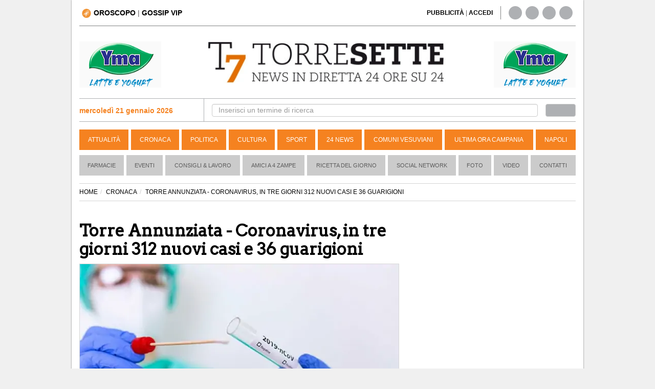

--- FILE ---
content_type: application/javascript
request_url: https://media.torresette.news/app/Assets/plugins/banner-rotator/js/jquery.innerfade.min.js
body_size: 468
content:
!function($){$.fn.innerfade=function(a){return this.each(function(){$.innerfade(this,a)})},$.innerfade=function(d,e){var a={animationtype:"fade",speed:"normal",type:"sequence",timeout:2e3,containerheight:"auto",runningclass:"innerfade",children:null};if(e&&$.extend(a,e),null===a.children)var b=$(d).children();else var b=$(d).children(a.children);if(b.length>1){$(d).css("position","relative").css("height",a.containerheight).addClass(a.runningclass);for(var c=0;c<b.length;c++)$(b[c]).css("z-index",String(b.length-c)).css("position","absolute").hide();if("sequence"==a.type)setTimeout(function(){$.innerfade.next(b,a,1,0)},a.timeout),$(b[0]).show();else if("random"==a.type){var f=Math.floor(Math.random()*b.length);setTimeout(function(){do g=Math.floor(Math.random()*b.length);while(f==g)$.innerfade.next(b,a,g,f)},a.timeout),$(b[f]).show()}else if("random_start"==a.type){a.type="sequence";var g=Math.floor(Math.random()*b.length);setTimeout(function(){$.innerfade.next(b,a,(g+1)%b.length,g)},a.timeout),$(b[g]).show()}else alert("Innerfade-Type must either be 'sequence', 'random' or 'random_start'")}},$.innerfade.next=function(c,a,b,d){if("slide"==a.animationtype?($(c[d]).slideUp(a.speed),$(c[b]).slideDown(a.speed)):"fade"==a.animationtype?($(c[d]).fadeOut(a.speed),$(c[b]).fadeIn(a.speed,function(){removeFilter($(this)[0])})):alert("Innerfade-animationtype must either be 'slide' or 'fade'"),"sequence"==a.type)b+1<c.length?(b+=1,d=b-1):(b=0,d=c.length-1);else if("random"==a.type)for(d=b;b==d;)b=Math.floor(Math.random()*c.length);else alert("Innerfade-Type must either be 'sequence', 'random' or 'random_start'");setTimeout(function(){$.innerfade.next(c,a,b,d)},a.timeout)}}(jQuery);function removeFilter(a){a.style.removeAttribute&&a.style.removeAttribute("filter")}
